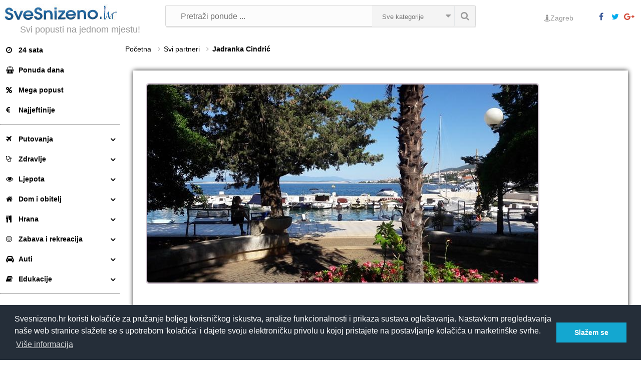

--- FILE ---
content_type: text/html; charset=UTF-8
request_url: https://www.svesnizeno.hr/adresa-kontakt-radno-vrijeme-cijene-akcije-popusti/jadranka-cindric/6900.html
body_size: 9437
content:
<!DOCTYPE html>
<html lang="hr" itemscope="" itemtype="http://schema.org/">
<head>
<link rel="author" href="https://plus.google.com/103216393598328343923/posts"/>
<link href="https://plus.google.com/103216393598328343923" rel="publisher"/>
<meta name="viewport" content="width=device-width, maximum-scale=1, minimum-scale=1"/>
<meta http-equiv="Content-Type" content="text/html; charset=utf-8" />
<meta name="keywords" content="Jadranka Cindrić, zagreb" />
<meta name="description" content="Tražiš putovanja (Jadran, Ljetovanje) sa popustima? Jadranka Cindrić ima upravo to. Požuri dok traje akcija!" />
<meta property="og:site_name" content="Sve sniženo" />
<meta property="og:title" content="Jadranka Cindrić"/>
<meta property="og:description" content="Tražiš putovanja (Jadran, Ljetovanje) sa popustima? Jadranka Cindrić ima upravo to. Požuri dok traje akcija!"/>
<link rel="canonical" href="https://www.svesnizeno.hr/adresa-kontakt-radno-vrijeme-cijene-akcije-popusti/jadranka-cindric/6900.html"/>
<title>Jadranka Cindrić - adresa, kontakt, radno vrijeme</title>
<link rel="shortcut icon" href="https://www.svesnizeno.hr/slike/favicon.ico" />
<link rel="icon" type="image/gif" href="https://www.svesnizeno.hr/slike/favicon.ico" />
<link rel="stylesheet" type="text/css" href="https://www.svesnizeno.hr/css/ponude5.css">
<!-- Global site tag (gtag.js) - Google Analytics -->
<script async src="https://www.googletagmanager.com/gtag/js?id=UA-132435092-1"></script>
<script>
	window.dataLayer = window.dataLayer || [];
	function gtag(){dataLayer.push(arguments);}
	gtag('js', new Date());
	
	gtag('config', 'UA-132435092-1');
</script>
<script type="text/javascript">
function init() {
    window.addEventListener('scroll', function(e){
        var distanceY = window.pageYOffset || document.documentElement.scrollTop,
            shrinkOn = 10,
            header = document.querySelector("header");
        if (distanceY > shrinkOn) {
            classie.add(header,"smaller");
        } else {
            if (classie.has(header,"smaller")) {
                classie.remove(header,"smaller");
            }
        }
    });
}
window.onload = init();
</script>
<link rel="stylesheet" type="text/css" href="//cdnjs.cloudflare.com/ajax/libs/cookieconsent2/3.0.3/cookieconsent.min.css" />
<script src="//cdnjs.cloudflare.com/ajax/libs/cookieconsent2/3.0.3/cookieconsent.min.js"></script>
<script>
window.addEventListener("load", function(){
window.cookieconsent.initialise({
  "palette": {
    "popup": {
      "background": "#252e39"
    },
    "button": {
      "background": "#14a7d0"
    }
  },
  "content": {
    "message": "Svesnizeno.hr koristi kolačiće za pružanje boljeg korisničkog iskustva, analize funkcionalnosti i prikaza sustava oglašavanja. Nastavkom pregledavanja naše web stranice slažete se s upotrebom 'kolačića' i dajete svoju elektroničku privolu u kojoj pristajete na postavljanje kolačića u marketinške svrhe.",
    "dismiss": "Slažem se",
    "link": "Više informacija",
    "href": "/cookie"
  }
})});
</script></head>
<body>
<header>
    <div id="headpanel" style="width: 100%; background: #fff;">
        <div class="container" style="padding: 0; margin: 0">
            <div class="row">
                <div class="col-lg-3 col-md-3 col-sm-6" style="padding: 0; margin: 0">
                    <button class="btn btn-blank toggle-btn hidden-lg hidden-md" id="menu-toggle" style="float: left;line-height: 1;"><i class="fa fa-bars"></i></button>
                    <a href="https://www.svesnizeno.hr/" style="padding-left: 7px"><img src="/slike/sve-snizeno-hr.jpg" alt="SveSnizeno.hr" title="Sve sniženo na jednom mjestu!" class="logoImg"></a>
                    <a class="popup-trigger hidden-lg hidden-md" title="Odaberite lokaciju" style="float: right;padding: 15px"><i class="fa fa-street-view"></i></a>
                    <p class="slogan">
                        Svi popusti na jednom mjestu!
                    </p>
                </div>
                <div class="col-lg-6 col-md-6 col-sm-6 search-box">
                    <div class="search-c">
                        <input id="search" name="search" placeholder="Pretraži ponude ..." class="search-field" value="" type="text">
                        <a href="javascript:trazi()" title="Traži" class="search-btn"><i class="fa fa-search"></i></a>
                               <div class="cd-select search-btn desktop-stuff hidden-sm hidden-xs" style="right: 42px; width: 165px">
                                    <select name="select-category" id="select-category" >
                                        <option value="">Sve kategorije</option>
                                        <option value="putovanja">Putovanja</option>
                                                                                <option value="zdravlje">Zdravlje</option>
                                                                                <option value="ljepota">Ljepota</option>
                                                                                <option value="hrana">Hrana i piće</option>
                                                                                <option value="dom">Dom i obitelj</option>
                                                                                <option value="zabava-i-rekreacija">Zabava i rekreacija</option>
                                                                                <option value="auti">Auti</option>
                                                                                <option value="edukacije">Edukacije</option>
                                                                                <option value="bozic">Božić</option>
                                                                            </select>
                                </div>
                    </div>
                </div>
                <div class="col-lg-3 col-md-3">
                    <div class="social desktop-stuff hidden-sm">
                        <a href="https://www.facebook.com/svesnizeno" title="SveSnizeno.hr na Face-u" target="_blank"><i class="fa fa-facebook fa-2" style="color: #3b5998;"></i></a>
                        <a href="https://twitter.com/SveSnizeno" title="SveSnizeno.hr na Twiter-u" target="_blank"><i class="fa fa-twitter" style="color: #00aced;"></i></a>
                        <a href="https://plus.google.com/103216393598328343923/" title="SveSnizeno.hr na Google+" rel="publisher" target="_blank"><i class="fa fa-google-plus" style="color: #d34836;"></i></a>
                        <div class="clear"></div>
                    </div>
                    <div class="choose-location desktop-stuff hidden-sm">
                        <a class="popup-trigger" title="Odaberite lokaciju">
                            <span id="location-marker"></span><i class="fa fa-street-view"></i><span id="location-label">Zagreb</span>
                        </a>
                    </div>
                </div>
            </div>
        </div>
    </div>
</header>
<div class="nav-side-menu pre-scrollable">
    <DIV class="menu-list">
    <UL class="menu-content collapse menu" id="menu-content">
        <li><a href="/24-sata"><i class="fa fa-clock-o"></i>24 sata</a></li>
        <li><a href="/ponuda-dana"><i class="fa fa-shopping-basket"></i>Ponuda dana</a></li>
        <li><a href="/mega-popust"><i class="fa fa-percent"></i>Mega popust</a></li>
        <li><a href="/jeftinije"><i class="fa fa-eur"></i>Najjeftinije</a></li>
        <hr>
             <li  class='menuItem collapsed ' data-toggle="collapse" data-target="#putovanja">
                <DIV class='inline' style="width: 200px"><a href="https://www.svesnizeno.hr/popusti-akcije-snizenja-zagreb-jeftina-povoljna-prijevoz-smjestaj-nocenje-hotel-apartman-toplice-terme-bazeni-Jadran-Inozemstvo-Europa-Hrvatska-izleti-avanturisticka-wellnes-odmori-daleka-skijanje/putovanja">
                <i class="fa fa-plane"></i>Putovanja</a></DIV> <div class='inline'><a href="#" class="nohover"><SPAN class="arrow"></SPAN></a></DIV>
                <ul id="putovanja" class='sub-menu collapse'>
                    <li class="  menuItem"><a href="https://www.svesnizeno.hr/popusti-akcije-snizenja-zagreb-jeftina-povoljna-prijevoz-smjestaj-nocenje-hotel-apartman-toplice-terme-bazeni-Jadran-Inozemstvo-Europa-Hrvatska-izleti-avanturisticka-wellnes-odmori-daleka-skijanje/putovanja"><span>Sve ponude</span></a></li>
                    <li class="  menuItem"><a href="https://www.svesnizeno.hr/popusti-akcije-snizenja-zagreb-najbolji-povoljan-smjestaj-hotel-apartman-skijaski-tereni-Kranjska-gora-Vlasic-Italija-Jahorina-Rogla-Bled-Bohinjsko-jezero-polupansion-nocenje/skijanje"><span>Skijanje</span></a></li>
                    <li class="  menuItem"><a href="https://www.svesnizeno.hr/popusti-akcije-snizenja-zagreb-najbolji-povoljan-put-smjestaj-hotel-apartman-nocenje-polupansion-pansion/putovanja-jadran"><span>Jadran</span></a></li>
                    <li class="  menuItem"><a href="https://www.svesnizeno.hr/popusti-akcije-snizenja-zagreb-najbolji-povoljan-put-smjestaj-hotel-apartman-nocenje-polupansion-Gorski-Kotar-Ivanic-Delnice-Fuzine-Stara-Vodenica-Donja-Stubica-Ravna-Gora/putovanja-kontinentalna-hrvatska"><span>Kontinentalna Hrvatska</span></a></li>
                    <li class="  menuItem"><a href="https://www.svesnizeno.hr/popusti-akcije-snizenja-zagreb-najbolji-povoljni-wellnes-odmori-spa-zona-sauna-jacuzzi-smjestaj-hotel-terme-toplice-nocenje-polupansion-Austrija-Slovenija-Sarajevo-Lovran-Bled-Medjugorje/wellness-odmori"><span>Wellnes odmori</span></a></li>
                    <li class="  menuItem"><a href="https://www.svesnizeno.hr/popusti-akcije-snizenja-zagreb-putovanja-na-top-destinacije-po-najnizim-cijenama-sa-garantiranim-polascima/garantirani-polasci"><span>Garantirani polasci</span></a></li>
                    <li class="  menuItem"><a href="https://www.svesnizeno.hr/popusti-akcije-snizenja-zagreb-najbolji-povoljan-smjestaj-toplice-terme-nocenje-polupansion-Toplice-Sv-Martin-Lesce-Moravske-toplice-Terme-Vivat-Ptuj-Radenci/toplice"><span>Toplice</span></a></li>
                    <li class="  menuItem"><a href="https://www.svesnizeno.hr/popusti-akcije-snizenja-zagreb-najbolji-povoljan-jeftin-jednodnevni-dvodnevni-prijevoz-smjestaj-Gardaland/izleti"><span>Izleti</span></a></li>
                    <li class="  menuItem"><a href="https://www.svesnizeno.hr/popusti-akcije-snizenja-zagreb-najbolji-povoljan-put-smjestaj-Europi-nocenje-polupansion-hotel/putovanja-europa"><span>Europa</span></a></li>
                    <li class="  menuItem"><a href="https://www.svesnizeno.hr/popusti-akcije-snizenja-zagreb-najbolji-povoljan-put-smjestaj-susjedstvo-nocenje-polupansion-hotelu-terme-apartmani-Slovenija-Sarajevo-Novi-Sad-Mostar-Medjugorje-Ljubljana-Beograd/putovanja-susjedstvo"><span>Susjedstvo</span></a></li>
                </ul>
            </li>
            <li  class='menuItem collapsed '  data-toggle="collapse" data-target="#zdravlje">
                <DIV class='inline' style="width: 200px"><a href="https://www.svesnizeno.hr/[base64]/zdravlje">
                <i class="fa fa-stethoscope icon"></i>Zdravlje</a></DIV> <div class='inline'><a href="#" class="nohover"><SPAN class="arrow"></SPAN></a></DIV>
                <ul id="zdravlje" class='sub-menu collapse '>
                    <li class="  menuItem"><a href="https://www.svesnizeno.hr/[base64]/zdravlje"><span>Sve ponude</span></a></li>
                    <li class="  menuItem"><a href="https://www.svesnizeno.hr/popusti-akcije-snizenja-zagreb-najbolji-povoljan-kardioloski-internisticki-pregled-urin-sediment-ultrazvuk-dojki-trbuha-abdomen-stitnjaca-ekg-holter/sistematski-pregledi"><span>Sistematski pregledi</span></a></li>
                    <li class="  menuItem"><a href="https://www.svesnizeno.hr/popusti-akcije-snizenja-zagreb-najbolji-povoljan-ginekoloski-pregled-papa-test-color-dopler-4d-ultrazvuk-kolposkopija-ginekolog/ginekoloski-pregledi"><span>Ginekološki pregledi</span></a></li>
                    <li class="  menuItem"><a href="https://www.svesnizeno.hr/popusti-akcije-snizenja-zagreb-najbolja-povoljna-kiropraktika-manipulacija-zglobova-fizikalna-terapija-kirotretman-teniski-lakat-trn-u-peti-kalcifikat-u-ramenu-namjestanje-atlasa/kiropraktika"><span>Kiropraktika</span></a></li>
                    <li class="  menuItem"><a href="https://www.svesnizeno.hr/popusti-akcije-snizenja-zagreb-najbolja-povoljna-odvikavanje-od-pusenja-stevija-razna-ulja-ozonoterapija-med-ortopedski-ulosci-brasno-od-konoplje-himalajska-sol-magnetski-pojas/zdravi-zivot"><span>Zdravi život</span></a></li>
                    <li class="  menuItem"><a href="https://www.svesnizeno.hr/popusti-akcije-snizenja-zagreb-najbolja-povoljna-laserska-vaginoplastika-hijaluron-operacija-protiv-znojenja/estetska-kirurgija"><span>Estetska kirurgija</span></a></li>
                    <li class="  menuItem"><a href="https://www.svesnizeno.hr/popusti-akcije-snizenja-zagreb-najbolji-povoljan-dioptrijski-okviri-dioptrijske-naocale-kontrola-vida-optika/oftalmologija"><span>Oftalmologija</span></a></li>
                    <li class="  menuItem"><a href="https://www.svesnizeno.hr/popusti-akcije-snizenja-zagreb-najbolji-povoljan-ultrazvuk-dojke-stitnjace-abdomena-srca-urotrakta/ultrazvuk"><span>Ultrazvuk</span></a></li>
                    <li class="  menuItem"><a href="https://www.svesnizeno.hr/[base64]/stomatologija"><span>Stomatologija</span></a></li>
                    <li class="  menuItem"><a href="https://www.svesnizeno.hr/popusti-akcije-snizenja-zagreb-najbolje-povoljno-uklanjanje-bradavica-laserom-biolaserom-ozonom-dermatoloski-pregled/dermatologija"><span>Dermatologija</span></a></li>
                </ul>
            </li>
           <li  class='menuItem collapsed '  data-toggle="collapse" data-target="#ljepota">
            <DIV class='inline' style="width: 200px"><a href="https://www.svesnizeno.hr/popusti-akcije-snizenja-zagreb-jeftini-povoljani-tretmani-njege-lica-tijela-nokti-wellnes-sauna-pedikura-manikura-depilacija-solarij-masaze-usluge-salona-frizerske-usluge/ljepota">
                <i class="fa fa-eye icon"></i>Ljepota</a></DIV> <div class='inline'><a href="#" class="nohover"><SPAN class="arrow"></SPAN></a></DIV>
                <ul id="ljepota" class='sub-menu collapse '>
                    <li class="  menuItem"><a href="https://www.svesnizeno.hr/popusti-akcije-snizenja-zagreb-jeftini-povoljani-tretmani-njege-lica-tijela-nokti-wellnes-sauna-pedikura-manikura-depilacija-solarij-masaze-usluge-salona-frizerske-usluge/ljepota"><span>Sve ponude</span></a></li>
                    <li class="  menuItem"><a href="https://www.svesnizeno.hr/popusti-akcije-snizenja-zagreb-jeftini-povoljni-tretmani-paketi-proizvodi-za-mrsavljenje-lipolaser-radiofrekvencija-LPG-limfna-drenaza-oxyfat-kavitacija-krilipoliza-anticelulitne-masaze/mrsavljenje"><span>Mršavljenje</span></a></li>
                    <li class="  menuItem"><a href="https://www.svesnizeno.hr/[base64]/njega-lica"><span>Njega lica</span></a></li>
                    <li class="  menuItem"><a href="https://www.svesnizeno.hr/[base64]/frizerske-usluge"><span>Frizerske usluge</span></a></li>
                    <li class="  menuItem"><a href="https://www.svesnizeno.hr/popusti-akcije-snizenja-zagreb-najbolja-povoljna-spa-medicinska-klasicna-pedikura-kurje-oko-manikura-francuska-masaza-stopala-dlanova-parafinska-kupka/pedikura-manikura"><span>Pedikura i manikura</span></a></li>
                    <li class="  menuItem"><a href="https://www.svesnizeno.hr/popusti-akcije-snizenja-zagreb-najbolja-povoljna-masaza-cijelog-tijela-aromaterapija-medicinska-shiatsu-relax-hijaluronska-cokoladna-relaksirajuca-detoksificirajuca-tonizirajuca-etericnim-uljima/masaze"><span>Masaže</span></a></li>
                    <li class="  menuItem"><a href="https://www.svesnizeno.hr/[base64]/depilacija"><span>Depilacija</span></a></li>
                    <li class="  menuItem"><a href="https://www.svesnizeno.hr/popusti-akcije-snizenja-zagreb-najbolji-povoljni-wellness-tretmani-parna-kupelj-regeneracijske-komore-spa-oaza-relax-zona/wellness-ljepota"><span>Wellness</span></a></li>
                    <li class="  menuItem"><a href="https://www.svesnizeno.hr/popusti-akcije-snizenja-zagreb-jeftini-povoljni-odjevni-predmeti-modni-dodaci-parfemi-tajice-steznici-grudnjaci/moda"><span>Moda</span></a></li>
                    <li class="  menuItem"><a href="https://www.svesnizeno.hr/popusti-akcije-snizenja-zagreb-najbolja-povoljna-maska-za-lice-njega-ruku-depilacija-ugradnja-trepavica-parafinska-kupka-korekcija-obrva-solarij-masaza/sve-usluge-salona"><span>Ostale kozmetičke usluge</span></a></li>
                </ul>
            </li>
            <li  class='menuItem collapsed '  data-toggle="collapse" data-target="#dom">
                <DIV class='inline' style="width: 200px"><a href="https://www.svesnizeno.hr/popusti-akcije-snizenja-zagreb-jeftine-povoljne-foto-usluge-fotoknjige-servisi-bojlera-klime-kucanski-proizvodi-usluge-ciscenja-uredjene-doma-racunala-mobiteli-tableti-oprema-energetski-certifikat/dom">
                <i class="fa fa-home icon"></i>Dom i obitelj</a></DIV> <div class='inline'><a href="#" class="nohover"><SPAN class="arrow"></SPAN></a></DIV>
                <ul id="dom" class='sub-menu collapse '>
                    <li class="  menuItem"><a href="https://www.svesnizeno.hr/popusti-akcije-snizenja-zagreb-jeftine-povoljne-foto-usluge-fotoknjige-servisi-bojlera-klime-kucanski-proizvodi-usluge-ciscenja-uredjene-doma-racunala-mobiteli-tableti-oprema-energetski-certifikat/dom"><span>Sve ponude</span></a></li>
                    <li class="  menuItem"><a href="https://www.svesnizeno.hr/popusti-akcije-snizenja-zagreb-jeftine-povoljne-djecje-igracke-proslave-rodjendana-djecja-oprema-igraonice/djeca"><span>Djeca</span></a></li>
                    <li class="  menuItem"><a href="https://www.svesnizeno.hr/popusti-akcije-snizenja-zagreb-jeftina-povoljna-oprema-kucni-ljubimci-njega-pasa/ljubimci"><span>Ljubimci</span></a></li>
                    <li class="  menuItem"><a href="https://www.svesnizeno.hr/popusti-akcije-snizenja-zagreb-povoljan-najbolji-organizator-obuce-brita-Aquaphor-Standard-posudje-od-nehrdjajuceg-celika-robot-usisavac-tus-filter-za-tusiranje/proizvodi-za-kucanstvo"><span>Proizvodi za kućanstvo</span></a></li>
                    <li class="  menuItem"><a href="https://www.svesnizeno.hr/popusti-akcije-snizenja-zagreb-povoljan-najbolji-energetski-certifikat-bojanje-zidova/uredjenje-doma"><span>Uređenje doma</span></a></li>
                    <li class="  menuItem"><a href="https://www.svesnizeno.hr/popusti-akcije-snizenja-zagreb-povoljne-najbolje-fotografije-za-dokumente-razvijanje-fotografija-fotoknjiga-s-tvrdim-i-mekim-koricama-fotografije-na-platnu-fotokalendar/foto-usluge"><span>Foto usluge</span></a></li>
                    <li class="  menuItem"><a href="https://www.svesnizeno.hr/popusti-akcije-snizenja-zagreb-povoljan-najbolji-servis-plinskih-bojlera-plamenika-potpalnog-plamenika-elektroda-za-paljenje-kemijsko-ciscenje-zamjena-perlatora-na-slavinama/servis-bojlera"><span>Servis bojlera</span></a></li>
                    <li class="  menuItem"><a href="https://www.svesnizeno.hr/popusti-akcije-snizenja-zagreb-energetsko-certificiranje-s-popustima-preko-50-posto/energetski-certifikat"><span>Energetski certifikat</span></a></li>
                </ul>
            </li>
            <li  class='menuItem collapsed '  data-toggle="collapse" data-target="#hrana">
            <DIV class='inline' style="width: 200px"><a href="https://www.svesnizeno.hr/[base64]/hrana">
                <i class="fa fa-cutlery icon"></i>Hrana</a></DIV> <div class='inline'><a href="#" class="nohover"><SPAN class="arrow"></SPAN></a></DIV>
                <ul id="hrana" class='sub-menu collapse '>
                    <li class="  menuItem"><a href="https://www.svesnizeno.hr/[base64]/hrana"><span>Sve ponude</span></a></li>
                    <li class="  menuItem"><a href="https://www.svesnizeno.hr/popusti-akcije-snizenja-zagreb-siroka-ponuda-mesnih-plata-ribljih-specijaliteta-junjetine-puretine-piletine-i-svinjetine-sa-prilozima-i-umacima-uz-velike-popuste/restorani"><span>Restorani</span></a></li>
                    <li class="  menuItem"><a href="https://www.svesnizeno.hr/popusti-akcije-snizenja-zagreb-najbolje-povoljne-pizze-sira-slavonska-plodovi-mora-mjesana-jambo/pizza"><span>Pizza</span></a></li>
                    <li class="  menuItem"><a href="https://www.svesnizeno.hr/popusti-akcije-snizenja-zagreb-najbolje-povoljne-slastice-torte-kolaci-samoborske-kremsnite-sladoled-urmasice-palacinke/slastice"><span>Slastice</span></a></li>
                    <li class="  menuItem"><a href="https://www.svesnizeno.hr/popusti-akcije-snizenja-zagreb-popusti-i-snizenja-na-razne-specijalitete-kineske-meksicke-japanske-i-tajvanske-kuhinje/kuhinje-svijeta"><span>Kuhinje svijeta</span></a></li>
                </ul>
           </li>
            <li  class='menuItem collapsed ' data-toggle="collapse" data-target="#zabava">
                <DIV class='inline' style="width: 200px"><a href="https://www.svesnizeno.hr/popusti-akcije-snizenja-zagreb-jeftine-povoljne-ulaznice-kazalista-predstave-koncert-wellnes-adrenalinski-vodeni-aero-sportovi-paintball-knjige/zabava-i-rekreacija">
                <i class="fa fa-smile-o icon"></i>Zabava i rekreacija</a></DIV> <div class='inline'><a href="#" class="nohover"><SPAN class="arrow"></SPAN></a></DIV>
                <ul id="zabava" class='sub-menu collapse '>
                    <li class="  menuItem"><a href="https://www.svesnizeno.hr/popusti-akcije-snizenja-zagreb-jeftine-povoljne-ulaznice-kazalista-predstave-koncert-wellnes-adrenalinski-vodeni-aero-sportovi-paintball-knjige/zabava-i-rekreacija"><span>Sve ponude</span></a></li>
                    <li class="  menuItem"><a href="https://www.svesnizeno.hr/popusti-akcije-snizenja-zagreb-putovanja-na-top-destinacije-po-najnizim-cijenama-sa-garantiranim-polascima/zabava"><span>Zabava</span></a></li>
                    <li class="  menuItem"><a href="https://www.svesnizeno.hr/popusti-akcije-snizenja-zagreb-povoljno-vjezbanje-teretana-insanity-trening-trampoline-toning-total-body-makeover-teretana-za-zene-muskarce/teretana"><span>Teretana</span></a></li>
                    <li class="  menuItem"><a href="https://www.svesnizeno.hr/popusti-akcije-snizenja-zagreb-najbolja-povoljna-skola-jahanja-jahanje-konja-terensko-setnja-na-konju/jahanje"><span>Jahanje</span></a></li>
                    <li class="  menuItem"><a href="https://www.svesnizeno.hr/[base64]/plesna-skola"><span>Plesna škola</span></a></li>
                    <li class="  menuItem"><a href="https://www.svesnizeno.hr/popusti-akcije-snizenja-zagreb-najbolja-povoljna-zabava-kuglanje-kartanje-teambuilding-avanturisticki-adrenalinski-park-paragliding/adrenalinski-sportovi"><span>Adrenalinski sportovi</span></a></li>
                    <li class="  menuItem"><a href="https://www.svesnizeno.hr/popusti-akcije-snizenja-zagreb-popusti-na-razne-predstave-posjet-kazalistu-po-iznimno-povoljnim-cijenama/kazaliste"><span>Kazalište</span></a></li>
                </ul>
            </li>
            <li  class='menuItem collapsed ' data-toggle="collapse" data-target="#auti">
                <DIV class='inline' style="width: 200px"><a href="https://www.svesnizeno.hr/popusti-akcije-snizenja-zagreb-jeftini-povoljni-servisi-automobila-auto-gume-izmjena-guma-zimske-ljetne-klima-poliranje-farova-vulkanizeri-autopraonice-autoservisi-oprema-za-automobile/auti">
                <i class="fa fa-car icon"></i>Auti</a></DIV> <div class='inline'><a href="#" class="nohover"><SPAN class="arrow"></SPAN></a></DIV>
                <ul id="auti" class='sub-menu collapse '>
                    <li class="  menuItem"><a href="https://www.svesnizeno.hr/popusti-akcije-snizenja-zagreb-jeftini-povoljni-servisi-automobila-auto-gume-izmjena-guma-zimske-ljetne-klima-poliranje-farova-vulkanizeri-autopraonice-autoservisi-oprema-za-automobile/auti"><span>Sve ponude</span></a></li>
                    <li class="  menuItem"><a href="https://www.svesnizeno.hr/popusti-akcije-snizenja-zagreb-najbolji-servis-auta-izmjena-ulja-kompjuterska-dijagnostika-akomulator-auto-servis-geometrija-kotaca-izmjena-filtera-ulja-zraka/servis-vozila"><span>Servis vozila</span></a></li>
                    <li class="  menuItem"><a href="https://www.svesnizeno.hr/popusti-akcije-snizenja-zagreb-povoljno-najbolje-poliranje-farova-pranje-kemijsko-dijamantno-dubinsko-ciscenje-unutrasnjosti-vozila-preljev-voskom/pranje-vozila"><span>Pranje vozila</span></a></li>
                    <li class="  menuItem"><a href="https://www.svesnizeno.hr/popusti-akcije-snizenja-zagreb-povoljne-auto-gume-najbolja-izmjena-guma-zimske-ljetne-montaza-demontaza-balansiranje-izmjena-ventila/zamjena-guma"><span>Zamjena guma</span></a></li>
                </ul>
            </li>
            <li  class='menuItem collapsed ' data-toggle="collapse" data-target="#edukacije">
                <DIV class='inline' style="width: 200px"><a href="https://www.svesnizeno.hr/[base64]/edukacije">
                <i class="fa fa-book icon"></i>Edukacije</a></DIV> <div class='inline'><a href="#" class="nohover"><SPAN class="arrow"></SPAN></a></DIV>
                <ul id="edukacije" class='sub-menu collapse '>
                    <li class="  menuItem"><a href="https://www.svesnizeno.hr/[base64]/edukacije"><span>Sve ponude</span></a></li>
                    <li class="  menuItem"><a href="https://www.svesnizeno.hr/popusti-akcije-snizenja-zagreb-najbolji-povoljni-tecajevi-stranih-jezika-engleski-njemacki-talijanski-francuski-ruski-nizozemski-norveski-svedski-turski-poslovni-osnovni-napredni-moduli/tecaj-stranih-jezika"><span>Tečaj stranih jezika</span></a></li>
                    <li class="  menuItem"><a href="https://www.svesnizeno.hr/[base64]/tecajevi-seminari-radionice"><span>Tečajevi, seminari i radionice</span></a></li>
                    <li class="  menuItem"><a href="https://www.svesnizeno.hr/popusti-akcije-snizenja-zagreb-najbolji-povoljni-tecajevi-s-upisom-u-radnu-knjizicu-engleski-njemacki-jezik-specijalist-za-internet-marketing-menadzera-u-malom-poduzetnistvu-knjigovodju/program-obrazovanja-radna-knjizica"><span>Upis u radnu knjižicu</span></a></li>
                    <li class="  menuItem"><a href="https://www.svesnizeno.hr/popusti-akcije-snizenja-zagreb-najbolji-povoljni-online-tecajevi-engleskog-jezika-stranih-jezika-SEO-edukacije-E-marketinga/online-tecajevi"><span>Online tečajevi</span></a></li>
                </ul>
            </li>
            <hr>
            <li>
                <a href="https://www.svesnizeno.hr/svi-popusti">
                <i class="fa fa-list icon" aria-hidden="true"></i>Svi popusti</a>
            </li>
            <li>
                <a href="https://www.svesnizeno.hr/partneri">
                <i class="fa fa-university icon"></i>Svi partneri</a>
            </li>
            <li>
                <a href="https://www.svesnizeno.hr/istekle-ponude-zagreb?p=1">
                <i class="fa fa-archive icon"></i>Sve prošle ponude</a>
            </li>
       </ul>
    </DIV>
</div>
<DIV  id="page-wrapper">
<div class="breadcrumbs" itemscope itemtype="http://schema.org/BreadcrumbList">
	<span itemprop="itemListElement" itemscope itemtype="http://schema.org/ListItem">
		<a href="/" itemprop="item"><span itemprop="name">Početna</span></a>
		<meta itemprop="position" content="1" />
	</span>
	<span itemprop="itemListElement" itemscope  itemtype="http://schema.org/ListItem">
    	<a href="/partneri" itemprop="item"><span itemprop="name">Svi partneri</span></a>
    	<meta itemprop="position" content="2" />
    </span>
    <span itemprop="itemListElement" itemscope  itemtype="http://schema.org/ListItem">
    	<a href="#" itemprop="item"><span itemprop="name">Jadranka Cindrić</span></a>
    	<meta itemprop="position" content="3" />
    </span>
</div>
	<DIV class="row panels">
<div id="partner" class="box_kategorije" >
		<div class="company" style="background-color: #fff">
			<div class="place-wrapper " >

				<div class="place-details-holder" itemscope itemtype="http://schema.org/LocalBusiness">
					<div class="place-image place-view ib vat">
						<img src="/images/partneri/6900/jadranka-cindric.jpg" itemprop="image" alt="Jadranka Cindrić">
					</div>
					<div class="ib vat" >
						<div class="place-details-simple ib" id="place-view" >
							<div class="ib vat place-details" >
								<h1 itemprop="name" class="place-title">Jadranka Cindrić</h1>
																<meta itemprop="priceRange" content="od 45 - 1312">
								<span itemprop="geo" itemscope="" itemtype="http://schema.org/GeoCoordinates">
            						<meta itemprop="latitude" content="45.15864810000001">
            						<meta itemprop="longitude" content="14.718377499999974">
            					</span>
								<div class="mt20" style="line-height: 30px;"  itemprop="address" itemscope itemtype="http://schema.org/PostalAddress">
									<i class="fa fa-street-view"></i> Adresa:
									<span itemprop="addressLocality"></span>Selce <span class="pl-addr-txt" itemprop="streetAddress">Emila Antića 17</span> <span class="pl-addr-txt" itemprop="addressRegion"></span><br>
									<i class="fa fa-mouse-pointer"></i>	Web stranica:
									<span><a itemprop="url" href="http://bit.ly/27iJfCQ" target="_blank" rel="nofollow" style=" color: #0080cc; outline: medium none; text-decoration: none; ">http://bit.ly/27iJfCQ</a></span><br>
									<i class="fa fa-phone"></i>	 Telefon:
									<span><b itemprop="telephone">095 5017 240 </b></span><br>
								</div>
								<i class="fa fa-clock-o"></i> Radno vrijeme:
									<meta itemprop="openingHours" content="Mo-Fr 08:00-16:00"> 08 - 16
									<p><small>*Molimo da radno vrijeme provjerite na stranicama partnera ili pozivom na telefon</small></p><br>
							</div>
						</div>

						<div itemscope itemtype="http://schema.org/Product">
						<span itemprop="name">Jadranka Cindrić</span>
						<span itemprop="offers" itemscope itemtype="http://schema.org/AggregateOffer" >
  						    Cijene od <span itemprop="lowPrice">45</span>kn
  							do <span itemprop="highPrice">1312</span>kn<meta itemprop="priceCurrency" content="HRK" />
 						</span>
 						</div>
					</div>
				</div>
			</div>
		</div>

</div>
<br>
<div style="font-size: 16px; text-align: center; padding: 10px; line-height: 16px;">
    <b> Jadranka Cindrić</b> Trenutno nema aktivnih ponuda!
</div>
 
<div class="row subscribe-c prijava_top" id="prijava_top">
  	<div class="subscribe-panel ">	
	    <p>Upiši e-mail i saznaj prvi za odlične akcije!</p>	
	    <input name="city" id="city" value="zagreb" type="hidden" />		
    	<input name="email" type="email" placeholder="Unesite vašu email adresu"	title="Unesite vašu email adresu" value="" id="email" 
    	onclick="if(this.value=='Unesite vašu email adresu') this.value='';">
   		<a href="javascript:subscribe()" id="subscribe_text">Prijavite se, besplatno je!</a>  
   		<img id="subscribe_img" src="/slike/loading1.gif" style="display: none; width: 26px; height: 26px" alt="" /> 
   		<p style="font-size: 16px; line-height: 22px;">
			<input name="privola" id="privola" value="false" style="opacity: 1; width: 16px;height: 16px; position: relative;" type="checkbox"> <label for="subscription-consent_news" class="consent_news">Dajem <a href="#" style="border: 0; background-color:transparent; color: #1E6096; text-transform:none; box-shadow:none; padding: 0; line-height: 0; vertical-align: middle; font-size: inherit; " class="elektronicka_privola-trigger">elektroničku privolu</a> da mi se putem e-maila šalju najnovije akcije i pogodnosti.</label>    						
		</p>		   		
   	</div>
</div></div>
<br>
<div id="footer">
	<div class="content">    	
    	<span class="share-panel clearfix" >
			<a href="https://www.facebook.com/svesnizeno" title="SveSnizeno.hr na Face-u" target="_blank"><i class="fa fa-facebook" style="font-size: 22px; color: #3b5998; padding-right: 20px; padding-bottom: 10px;"></i></a>
			<a href="https://www.pinterest.com/svesnizeno/" title="SveSnizeno.hr na Pinterest-u" target="_blank"><i class="fa fa-pinterest" style="font-size: 22px; color: #A9262A; padding-right: 20px; padding-bottom: 10px;"></i></a>
			<a href="https://plus.google.com/103216393598328343923/" title="SveSnizeno.hr na Google+" rel="publisher" target="_blank"><i class="fa fa-google-plus" style="font-size: 22px; color: #d34836; padding-right: 20px; padding-bottom: 10px;"></i></a>
			<a href="https://twitter.com/SveSnizeno" title="SveSnizeno.hr na Twiter-u" target="_blank"><i class="fa fa-twitter" style="font-size: 22px; color: #00aced; padding-right: 20px; padding-bottom: 10px;"></i></a>
			</span>
        	<span>Copyright 2026. &copy; SveSnizeno.hr, <a href="mailto:info@SveSnizeno.hr">info@SveSnizeno.hr</a>&nbsp;</span>
          <span>SveSnizeno.hr prenosi informacije o sniženjima, popustima i akcijama grupne kupovine i nije odgovoran za točnost podataka. Dio sadržaja je preuzet s internet tražilica ili stranica grupne kupovine.</span>
       	<div class="clear" style="height:20px;"></div>       	
  	</div>
</div>
<div class="popup">
  <div class="row marketing">
        <div class="col-lg-6"> 
        	<a href="https://www.svesnizeno.hr/popusti-akcije-snizenja-bjelovar" >Bjelovar</a> <br>          		
  		 
        	<a href="https://www.svesnizeno.hr/popusti-akcije-snizenja-cakovec" >Čakovec</a> <br>          		
  		 
        	<a href="https://www.svesnizeno.hr/popusti-akcije-snizenja-dubrovnik" >Dubrovnik</a> <br>          		
  		 
        	<a href="https://www.svesnizeno.hr/popusti-akcije-snizenja-gospic" >Gospić</a> <br>          		
  		 
        	<a href="https://www.svesnizeno.hr/popusti-akcije-snizenja-karlovac" >Karlovac</a> <br>          		
  		 
        	<a href="https://www.svesnizeno.hr/popusti-akcije-snizenja-koprivnica" >Koprivnica</a> <br>          		
  		 
        	<a href="https://www.svesnizeno.hr/popusti-akcije-snizenja-krapina" >Krapina</a> <br>          		
  		 
        	<a href="https://www.svesnizeno.hr/popusti-akcije-snizenja-osijek" >Osijek</a> <br>          		
  		 
        	<a href="https://www.svesnizeno.hr/popusti-akcije-snizenja-pozega" >Požega</a> <br>          		
  		 
        	<a href="https://www.svesnizeno.hr/popusti-akcije-snizenja-pula" >Pula</a> <br>          		
  		 
        	<a href="https://www.svesnizeno.hr/popusti-akcije-snizenja-rijeka" >Rijeka</a> <br>          		
  		 
        	<a href="https://www.svesnizeno.hr/popusti-akcije-snizenja-samobor" >Samobor</a> <br>          		
  		</div><div class="col-lg-6"> 
        	<a href="https://www.svesnizeno.hr/popusti-akcije-snizenja-sesvete" >Sesvete</a> <br>          		
  		 
        	<a href="https://www.svesnizeno.hr/popusti-akcije-snizenja-sisak" >Sisak</a> <br>          		
  		 
        	<a href="https://www.svesnizeno.hr/popusti-akcije-snizenja-slavonskibrod" >Slavonski Brod</a> <br>          		
  		 
        	<a href="https://www.svesnizeno.hr/popusti-akcije-snizenja-split" >Split</a> <br>          		
  		 
        	<a href="https://www.svesnizeno.hr/popusti-akcije-snizenja-sibenik" >Šibenik</a> <br>          		
  		 
        	<a href="https://www.svesnizeno.hr/popusti-akcije-snizenja-varazdin" >Varaždin</a> <br>          		
  		 
        	<a href="https://www.svesnizeno.hr/popusti-akcije-snizenja-velikagorica" >Velika Gorica</a> <br>          		
  		 
        	<a href="https://www.svesnizeno.hr/popusti-akcije-snizenja-virovitica" >Virovitica</a> <br>          		
  		 
        	<a href="https://www.svesnizeno.hr/popusti-akcije-snizenja-vukovar" >Vukovar</a> <br>          		
  		 
        	<a href="https://www.svesnizeno.hr/popusti-akcije-snizenja-zadar" >Zadar</a> <br>          		
  		        	<a href="https://www.svesnizeno.hr/" >Zagreb</a> <br>
                  
        </div>
      </div>
  <span class="popup-btn-close">x</span>
</div>

<div class="elektronicka_privola">
  <p>Ovime dajem dobrovoljnu privolu da se moji osobni podaci (e-mail adresa) koriste u marketinške svrhe (primanje newslettera, oglasa, ponuda u bilo kojem obliku) od strane  PRILIKA DANA d.o.o., Zvečajska 17, Zagreb, koji će ih koristiti samo u te svrhe i neće ih dostavljati trećima, niti će ih iznositi izvan RH, i to tako da se podaci koriste sve do odjave na koju uvijek imam pravo. Upoznat sam sa pravom da od PRILIKA DANA d.o.o. poštom ili elektronski zatražim pristup osobnim podacima, ispravak, brisanje podataka, ograničavanje obrade, s pravom na ulaganje prigovora na obradu, pravom na prenosivost podataka, pravom na podnošenje prigovora nadležnom tijelu ako smatram da je došlo do bilo kakve povrede u obradi osobnih podataka.</p>
  <span class="elektronicka_privola-btn-close">x</span>
</div></div>
<script  type="text/javascript" src="https://www.svesnizeno.hr/js/dk_10.js"></script>
</body>
</html>